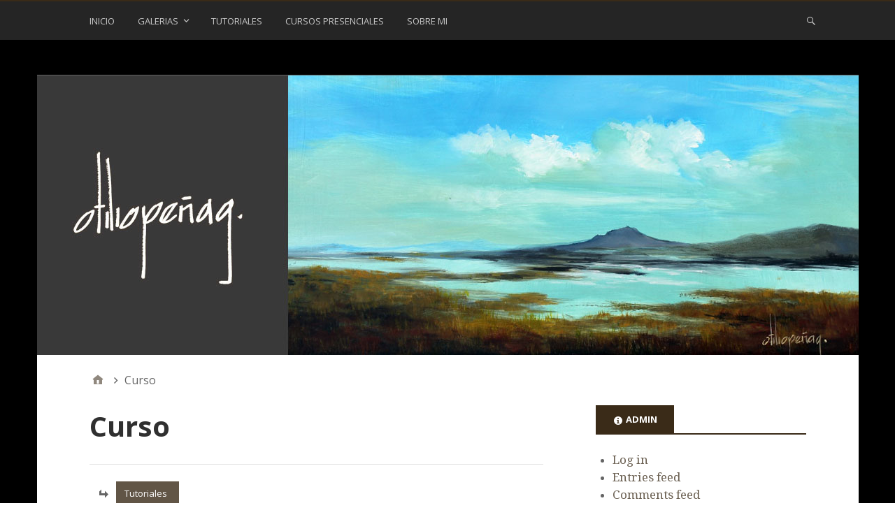

--- FILE ---
content_type: text/html; charset=UTF-8
request_url: https://otiliopena.com/?cat=6
body_size: 9032
content:
<!DOCTYPE html>
<html lang="en-US">

<head>
<meta charset="UTF-8" />
<title>Curso &#8211; Otilio Peña</title>
<meta name='robots' content='max-image-preview:large' />
<meta name="viewport" content="width=device-width, initial-scale=1" />
<meta name="generator" content="Stargazer 4.0.0" />
<link rel='dns-prefetch' href='//fonts.googleapis.com' />
<link rel="alternate" type="application/rss+xml" title="Otilio Peña &raquo; Feed" href="https://otiliopena.com/?feed=rss2" />
<link rel="alternate" type="application/rss+xml" title="Otilio Peña &raquo; Comments Feed" href="https://otiliopena.com/?feed=comments-rss2" />
<link rel="alternate" type="application/rss+xml" title="Otilio Peña &raquo; Curso Category Feed" href="https://otiliopena.com/?feed=rss2&#038;cat=6" />
<link rel="pingback" href="https://otiliopena.com/xmlrpc.php" />
<script type="text/javascript">
/* <![CDATA[ */
window._wpemojiSettings = {"baseUrl":"https:\/\/s.w.org\/images\/core\/emoji\/14.0.0\/72x72\/","ext":".png","svgUrl":"https:\/\/s.w.org\/images\/core\/emoji\/14.0.0\/svg\/","svgExt":".svg","source":{"concatemoji":"https:\/\/otiliopena.com\/wp-includes\/js\/wp-emoji-release.min.js?ver=6.4.7"}};
/*! This file is auto-generated */
!function(i,n){var o,s,e;function c(e){try{var t={supportTests:e,timestamp:(new Date).valueOf()};sessionStorage.setItem(o,JSON.stringify(t))}catch(e){}}function p(e,t,n){e.clearRect(0,0,e.canvas.width,e.canvas.height),e.fillText(t,0,0);var t=new Uint32Array(e.getImageData(0,0,e.canvas.width,e.canvas.height).data),r=(e.clearRect(0,0,e.canvas.width,e.canvas.height),e.fillText(n,0,0),new Uint32Array(e.getImageData(0,0,e.canvas.width,e.canvas.height).data));return t.every(function(e,t){return e===r[t]})}function u(e,t,n){switch(t){case"flag":return n(e,"\ud83c\udff3\ufe0f\u200d\u26a7\ufe0f","\ud83c\udff3\ufe0f\u200b\u26a7\ufe0f")?!1:!n(e,"\ud83c\uddfa\ud83c\uddf3","\ud83c\uddfa\u200b\ud83c\uddf3")&&!n(e,"\ud83c\udff4\udb40\udc67\udb40\udc62\udb40\udc65\udb40\udc6e\udb40\udc67\udb40\udc7f","\ud83c\udff4\u200b\udb40\udc67\u200b\udb40\udc62\u200b\udb40\udc65\u200b\udb40\udc6e\u200b\udb40\udc67\u200b\udb40\udc7f");case"emoji":return!n(e,"\ud83e\udef1\ud83c\udffb\u200d\ud83e\udef2\ud83c\udfff","\ud83e\udef1\ud83c\udffb\u200b\ud83e\udef2\ud83c\udfff")}return!1}function f(e,t,n){var r="undefined"!=typeof WorkerGlobalScope&&self instanceof WorkerGlobalScope?new OffscreenCanvas(300,150):i.createElement("canvas"),a=r.getContext("2d",{willReadFrequently:!0}),o=(a.textBaseline="top",a.font="600 32px Arial",{});return e.forEach(function(e){o[e]=t(a,e,n)}),o}function t(e){var t=i.createElement("script");t.src=e,t.defer=!0,i.head.appendChild(t)}"undefined"!=typeof Promise&&(o="wpEmojiSettingsSupports",s=["flag","emoji"],n.supports={everything:!0,everythingExceptFlag:!0},e=new Promise(function(e){i.addEventListener("DOMContentLoaded",e,{once:!0})}),new Promise(function(t){var n=function(){try{var e=JSON.parse(sessionStorage.getItem(o));if("object"==typeof e&&"number"==typeof e.timestamp&&(new Date).valueOf()<e.timestamp+604800&&"object"==typeof e.supportTests)return e.supportTests}catch(e){}return null}();if(!n){if("undefined"!=typeof Worker&&"undefined"!=typeof OffscreenCanvas&&"undefined"!=typeof URL&&URL.createObjectURL&&"undefined"!=typeof Blob)try{var e="postMessage("+f.toString()+"("+[JSON.stringify(s),u.toString(),p.toString()].join(",")+"));",r=new Blob([e],{type:"text/javascript"}),a=new Worker(URL.createObjectURL(r),{name:"wpTestEmojiSupports"});return void(a.onmessage=function(e){c(n=e.data),a.terminate(),t(n)})}catch(e){}c(n=f(s,u,p))}t(n)}).then(function(e){for(var t in e)n.supports[t]=e[t],n.supports.everything=n.supports.everything&&n.supports[t],"flag"!==t&&(n.supports.everythingExceptFlag=n.supports.everythingExceptFlag&&n.supports[t]);n.supports.everythingExceptFlag=n.supports.everythingExceptFlag&&!n.supports.flag,n.DOMReady=!1,n.readyCallback=function(){n.DOMReady=!0}}).then(function(){return e}).then(function(){var e;n.supports.everything||(n.readyCallback(),(e=n.source||{}).concatemoji?t(e.concatemoji):e.wpemoji&&e.twemoji&&(t(e.twemoji),t(e.wpemoji)))}))}((window,document),window._wpemojiSettings);
/* ]]> */
</script>
<link rel='stylesheet' id='pt-cv-public-style-css' href='https://otiliopena.com/wp-content/plugins/content-views-query-and-display-post-page/public/assets/css/cv.css?ver=3.6.4' type='text/css' media='all' />
<link rel='stylesheet' id='wp-block-library-css' href='https://otiliopena.com/wp-includes/css/dist/block-library/style.min.css?ver=6.4.7' type='text/css' media='all' />
<style id='classic-theme-styles-inline-css' type='text/css'>
/*! This file is auto-generated */
.wp-block-button__link{color:#fff;background-color:#32373c;border-radius:9999px;box-shadow:none;text-decoration:none;padding:calc(.667em + 2px) calc(1.333em + 2px);font-size:1.125em}.wp-block-file__button{background:#32373c;color:#fff;text-decoration:none}
</style>
<style id='global-styles-inline-css' type='text/css'>
body{--wp--preset--color--black: #000000;--wp--preset--color--cyan-bluish-gray: #abb8c3;--wp--preset--color--white: #ffffff;--wp--preset--color--pale-pink: #f78da7;--wp--preset--color--vivid-red: #cf2e2e;--wp--preset--color--luminous-vivid-orange: #ff6900;--wp--preset--color--luminous-vivid-amber: #fcb900;--wp--preset--color--light-green-cyan: #7bdcb5;--wp--preset--color--vivid-green-cyan: #00d084;--wp--preset--color--pale-cyan-blue: #8ed1fc;--wp--preset--color--vivid-cyan-blue: #0693e3;--wp--preset--color--vivid-purple: #9b51e0;--wp--preset--gradient--vivid-cyan-blue-to-vivid-purple: linear-gradient(135deg,rgba(6,147,227,1) 0%,rgb(155,81,224) 100%);--wp--preset--gradient--light-green-cyan-to-vivid-green-cyan: linear-gradient(135deg,rgb(122,220,180) 0%,rgb(0,208,130) 100%);--wp--preset--gradient--luminous-vivid-amber-to-luminous-vivid-orange: linear-gradient(135deg,rgba(252,185,0,1) 0%,rgba(255,105,0,1) 100%);--wp--preset--gradient--luminous-vivid-orange-to-vivid-red: linear-gradient(135deg,rgba(255,105,0,1) 0%,rgb(207,46,46) 100%);--wp--preset--gradient--very-light-gray-to-cyan-bluish-gray: linear-gradient(135deg,rgb(238,238,238) 0%,rgb(169,184,195) 100%);--wp--preset--gradient--cool-to-warm-spectrum: linear-gradient(135deg,rgb(74,234,220) 0%,rgb(151,120,209) 20%,rgb(207,42,186) 40%,rgb(238,44,130) 60%,rgb(251,105,98) 80%,rgb(254,248,76) 100%);--wp--preset--gradient--blush-light-purple: linear-gradient(135deg,rgb(255,206,236) 0%,rgb(152,150,240) 100%);--wp--preset--gradient--blush-bordeaux: linear-gradient(135deg,rgb(254,205,165) 0%,rgb(254,45,45) 50%,rgb(107,0,62) 100%);--wp--preset--gradient--luminous-dusk: linear-gradient(135deg,rgb(255,203,112) 0%,rgb(199,81,192) 50%,rgb(65,88,208) 100%);--wp--preset--gradient--pale-ocean: linear-gradient(135deg,rgb(255,245,203) 0%,rgb(182,227,212) 50%,rgb(51,167,181) 100%);--wp--preset--gradient--electric-grass: linear-gradient(135deg,rgb(202,248,128) 0%,rgb(113,206,126) 100%);--wp--preset--gradient--midnight: linear-gradient(135deg,rgb(2,3,129) 0%,rgb(40,116,252) 100%);--wp--preset--font-size--small: 13px;--wp--preset--font-size--medium: 20px;--wp--preset--font-size--large: 36px;--wp--preset--font-size--x-large: 42px;--wp--preset--spacing--20: 0.44rem;--wp--preset--spacing--30: 0.67rem;--wp--preset--spacing--40: 1rem;--wp--preset--spacing--50: 1.5rem;--wp--preset--spacing--60: 2.25rem;--wp--preset--spacing--70: 3.38rem;--wp--preset--spacing--80: 5.06rem;--wp--preset--shadow--natural: 6px 6px 9px rgba(0, 0, 0, 0.2);--wp--preset--shadow--deep: 12px 12px 50px rgba(0, 0, 0, 0.4);--wp--preset--shadow--sharp: 6px 6px 0px rgba(0, 0, 0, 0.2);--wp--preset--shadow--outlined: 6px 6px 0px -3px rgba(255, 255, 255, 1), 6px 6px rgba(0, 0, 0, 1);--wp--preset--shadow--crisp: 6px 6px 0px rgba(0, 0, 0, 1);}:where(.is-layout-flex){gap: 0.5em;}:where(.is-layout-grid){gap: 0.5em;}body .is-layout-flow > .alignleft{float: left;margin-inline-start: 0;margin-inline-end: 2em;}body .is-layout-flow > .alignright{float: right;margin-inline-start: 2em;margin-inline-end: 0;}body .is-layout-flow > .aligncenter{margin-left: auto !important;margin-right: auto !important;}body .is-layout-constrained > .alignleft{float: left;margin-inline-start: 0;margin-inline-end: 2em;}body .is-layout-constrained > .alignright{float: right;margin-inline-start: 2em;margin-inline-end: 0;}body .is-layout-constrained > .aligncenter{margin-left: auto !important;margin-right: auto !important;}body .is-layout-constrained > :where(:not(.alignleft):not(.alignright):not(.alignfull)){max-width: var(--wp--style--global--content-size);margin-left: auto !important;margin-right: auto !important;}body .is-layout-constrained > .alignwide{max-width: var(--wp--style--global--wide-size);}body .is-layout-flex{display: flex;}body .is-layout-flex{flex-wrap: wrap;align-items: center;}body .is-layout-flex > *{margin: 0;}body .is-layout-grid{display: grid;}body .is-layout-grid > *{margin: 0;}:where(.wp-block-columns.is-layout-flex){gap: 2em;}:where(.wp-block-columns.is-layout-grid){gap: 2em;}:where(.wp-block-post-template.is-layout-flex){gap: 1.25em;}:where(.wp-block-post-template.is-layout-grid){gap: 1.25em;}.has-black-color{color: var(--wp--preset--color--black) !important;}.has-cyan-bluish-gray-color{color: var(--wp--preset--color--cyan-bluish-gray) !important;}.has-white-color{color: var(--wp--preset--color--white) !important;}.has-pale-pink-color{color: var(--wp--preset--color--pale-pink) !important;}.has-vivid-red-color{color: var(--wp--preset--color--vivid-red) !important;}.has-luminous-vivid-orange-color{color: var(--wp--preset--color--luminous-vivid-orange) !important;}.has-luminous-vivid-amber-color{color: var(--wp--preset--color--luminous-vivid-amber) !important;}.has-light-green-cyan-color{color: var(--wp--preset--color--light-green-cyan) !important;}.has-vivid-green-cyan-color{color: var(--wp--preset--color--vivid-green-cyan) !important;}.has-pale-cyan-blue-color{color: var(--wp--preset--color--pale-cyan-blue) !important;}.has-vivid-cyan-blue-color{color: var(--wp--preset--color--vivid-cyan-blue) !important;}.has-vivid-purple-color{color: var(--wp--preset--color--vivid-purple) !important;}.has-black-background-color{background-color: var(--wp--preset--color--black) !important;}.has-cyan-bluish-gray-background-color{background-color: var(--wp--preset--color--cyan-bluish-gray) !important;}.has-white-background-color{background-color: var(--wp--preset--color--white) !important;}.has-pale-pink-background-color{background-color: var(--wp--preset--color--pale-pink) !important;}.has-vivid-red-background-color{background-color: var(--wp--preset--color--vivid-red) !important;}.has-luminous-vivid-orange-background-color{background-color: var(--wp--preset--color--luminous-vivid-orange) !important;}.has-luminous-vivid-amber-background-color{background-color: var(--wp--preset--color--luminous-vivid-amber) !important;}.has-light-green-cyan-background-color{background-color: var(--wp--preset--color--light-green-cyan) !important;}.has-vivid-green-cyan-background-color{background-color: var(--wp--preset--color--vivid-green-cyan) !important;}.has-pale-cyan-blue-background-color{background-color: var(--wp--preset--color--pale-cyan-blue) !important;}.has-vivid-cyan-blue-background-color{background-color: var(--wp--preset--color--vivid-cyan-blue) !important;}.has-vivid-purple-background-color{background-color: var(--wp--preset--color--vivid-purple) !important;}.has-black-border-color{border-color: var(--wp--preset--color--black) !important;}.has-cyan-bluish-gray-border-color{border-color: var(--wp--preset--color--cyan-bluish-gray) !important;}.has-white-border-color{border-color: var(--wp--preset--color--white) !important;}.has-pale-pink-border-color{border-color: var(--wp--preset--color--pale-pink) !important;}.has-vivid-red-border-color{border-color: var(--wp--preset--color--vivid-red) !important;}.has-luminous-vivid-orange-border-color{border-color: var(--wp--preset--color--luminous-vivid-orange) !important;}.has-luminous-vivid-amber-border-color{border-color: var(--wp--preset--color--luminous-vivid-amber) !important;}.has-light-green-cyan-border-color{border-color: var(--wp--preset--color--light-green-cyan) !important;}.has-vivid-green-cyan-border-color{border-color: var(--wp--preset--color--vivid-green-cyan) !important;}.has-pale-cyan-blue-border-color{border-color: var(--wp--preset--color--pale-cyan-blue) !important;}.has-vivid-cyan-blue-border-color{border-color: var(--wp--preset--color--vivid-cyan-blue) !important;}.has-vivid-purple-border-color{border-color: var(--wp--preset--color--vivid-purple) !important;}.has-vivid-cyan-blue-to-vivid-purple-gradient-background{background: var(--wp--preset--gradient--vivid-cyan-blue-to-vivid-purple) !important;}.has-light-green-cyan-to-vivid-green-cyan-gradient-background{background: var(--wp--preset--gradient--light-green-cyan-to-vivid-green-cyan) !important;}.has-luminous-vivid-amber-to-luminous-vivid-orange-gradient-background{background: var(--wp--preset--gradient--luminous-vivid-amber-to-luminous-vivid-orange) !important;}.has-luminous-vivid-orange-to-vivid-red-gradient-background{background: var(--wp--preset--gradient--luminous-vivid-orange-to-vivid-red) !important;}.has-very-light-gray-to-cyan-bluish-gray-gradient-background{background: var(--wp--preset--gradient--very-light-gray-to-cyan-bluish-gray) !important;}.has-cool-to-warm-spectrum-gradient-background{background: var(--wp--preset--gradient--cool-to-warm-spectrum) !important;}.has-blush-light-purple-gradient-background{background: var(--wp--preset--gradient--blush-light-purple) !important;}.has-blush-bordeaux-gradient-background{background: var(--wp--preset--gradient--blush-bordeaux) !important;}.has-luminous-dusk-gradient-background{background: var(--wp--preset--gradient--luminous-dusk) !important;}.has-pale-ocean-gradient-background{background: var(--wp--preset--gradient--pale-ocean) !important;}.has-electric-grass-gradient-background{background: var(--wp--preset--gradient--electric-grass) !important;}.has-midnight-gradient-background{background: var(--wp--preset--gradient--midnight) !important;}.has-small-font-size{font-size: var(--wp--preset--font-size--small) !important;}.has-medium-font-size{font-size: var(--wp--preset--font-size--medium) !important;}.has-large-font-size{font-size: var(--wp--preset--font-size--large) !important;}.has-x-large-font-size{font-size: var(--wp--preset--font-size--x-large) !important;}
.wp-block-navigation a:where(:not(.wp-element-button)){color: inherit;}
:where(.wp-block-post-template.is-layout-flex){gap: 1.25em;}:where(.wp-block-post-template.is-layout-grid){gap: 1.25em;}
:where(.wp-block-columns.is-layout-flex){gap: 2em;}:where(.wp-block-columns.is-layout-grid){gap: 2em;}
.wp-block-pullquote{font-size: 1.5em;line-height: 1.6;}
</style>
<link rel='stylesheet' id='stargazer-font-css' href='https://fonts.googleapis.com/css?family=Droid+Serif%3A400%2C700%2C400italic%2C700italic%7COpen+Sans%3A300%2C400%2C600%2C700&#038;ver=6.4.7#038;subset=latin,latin-ext' type='text/css' media='all' />
<link rel='stylesheet' id='hybrid-one-five-css' href='https://otiliopena.com/wp-content/themes/stargazer/library/css/one-five.min.css?ver=4.0.0' type='text/css' media='all' />
<link rel='stylesheet' id='hybrid-gallery-css' href='https://otiliopena.com/wp-content/themes/stargazer/library/css/gallery.min.css?ver=4.0.0' type='text/css' media='all' />
<link rel='stylesheet' id='stargazer-mediaelement-css' href='https://otiliopena.com/wp-content/themes/stargazer/css/mediaelement.min.css?ver=6.4.7' type='text/css' media='all' />
<link rel='stylesheet' id='stargazer-media-css' href='https://otiliopena.com/wp-content/themes/stargazer/css/media.min.css?ver=6.4.7' type='text/css' media='all' />
<link rel='stylesheet' id='hybrid-style-css' href='https://otiliopena.com/wp-content/themes/stargazer/style.min.css?ver=6.4.7' type='text/css' media='all' />
<script type="text/javascript" src="https://otiliopena.com/wp-includes/js/jquery/jquery.min.js?ver=3.7.1" id="jquery-core-js"></script>
<script type="text/javascript" src="https://otiliopena.com/wp-includes/js/jquery/jquery-migrate.min.js?ver=3.4.1" id="jquery-migrate-js"></script>
<link rel="https://api.w.org/" href="https://otiliopena.com/index.php?rest_route=/" /><link rel="alternate" type="application/json" href="https://otiliopena.com/index.php?rest_route=/wp/v2/categories/6" /><link rel="EditURI" type="application/rsd+xml" title="RSD" href="https://otiliopena.com/xmlrpc.php?rsd" />
<meta name="generator" content="WordPress 6.4.7" />

<style type="text/css" id="custom-colors-css">a, .wp-playlist-light .wp-playlist-playing, .wp-embed-comments a,.wp-embed-share-dialog-open, .wp-embed a { color: rgba( 58, 43, 24, 0.75 ); } a:hover, a:focus, legend, mark, .comment-respond .required, pre,.form-allowed-tags code, pre code,.wp-playlist-light .wp-playlist-item:hover,.wp-playlist-light .wp-playlist-item:focus,.mejs-button button:hover::after, .mejs-button button:focus::after,.mejs-overlay-button:hover::after, .mejs-overlay-button:focus::after,.wp-embed-comments a:hover, .wp-embed-comments a:focus,.wp-embed-share-dialog-open:hover, .wp-embed-share-dialog-open:focus,.wp-embed a:hover, .wp-embed a:focus{ color: #3a2b18; } input[type='submit'], input[type='reset'], input[type='button'], button, .page-links a,.comment-reply-link, .comment-reply-login, .wp-calendar td.has-posts a, #menu-sub-terms li a{ background-color: rgba( 58, 43, 24, 0.8 ); } legend, mark, pre, .form-allowed-tags code { background-color: rgba( 58, 43, 24, 0.1 ); } input[type='submit']:hover, input[type='submit']:focus,input[type='reset']:hover, input[type='reset']:focus,input[type='button']:hover, input[type='button']:focus,button:hover, button:focus,.page-links a:hover, .page-links a:focus,.wp-calendar td.has-posts a:hover, .wp-calendar td.has-posts a:focus,.widget-title > .wrap,#comments-number > .wrap, #reply-title > .wrap, .attachment-meta-title > .wrap,.widget_search > .search-form,#menu-sub-terms li a:hover, #menu-sub-terms li a:focus,.comment-reply-link:hover, .comment-reply-link:focus,.comment-reply-login:hover, .comment-reply-login:focus,.mejs-time-rail .mejs-time-loaded, .skip-link .screen-reader-text{ background-color: #3a2b18; } ::selection { background-color: #3a2b18; } legend { border-color: rgba( 58, 43, 24, 0.15 ); } body { border-top-color: #3a2b18; } .entry-content a, .entry-summary a, .comment-content a { border-bottom-color: rgba( 58, 43, 24, 0.15 ); } .entry-content a:hover, .entry-content a:focus,           .entry-summary a:hover, .entry-summary a:focus,           .comment-content a:hover, .comment-content a:focus           { border-bottom-color: rgba( 58, 43, 24, 0.75 ); } body, .widget-title, #comments-number, #reply-title,.attachment-meta-title { border-bottom-color: #3a2b18; } blockquote { background-color: rgba( 58, 43, 24, 0.85 ); } blockquote blockquote { background-color: rgba( 58, 43, 24, 0.9 ); } blockquote { outline-color: rgba( 58, 43, 24, 0.85); }</style>
<style type="text/css" id="custom-background-css">body.custom-background { background: #000000; }</style>
</head>

<body class="wordpress ltr en en-us parent-theme y2026 m01 d22 h08 thursday logged-out custom-background custom-header plural archive taxonomy taxonomy-category taxonomy-category-curso category-template-default layout-2c-l custom-colors" dir="ltr" itemscope="itemscope" itemtype="http://schema.org/Blog">

	<div id="container">

		<div class="skip-link">
			<a href="#content" class="screen-reader-text">Skip to content</a>
		</div><!-- .skip-link -->

		
	<nav class="menu menu-primary" role="navigation" id="menu-primary" aria-label="Primary Menu" itemscope="itemscope" itemtype="http://schema.org/SiteNavigationElement">

		<h3 id="menu-primary-title" class="menu-toggle">
			<button class="screen-reader-text">Menu principal</button>
		</h3><!-- .menu-toggle -->

		<div class="wrap"><ul id="menu-primary-items" class="menu-items"><li id="menu-item-6" class="menu-item menu-item-type-custom menu-item-object-custom menu-item-home menu-item-6"><a title="Inicio" href="http://otiliopena.com/">Inicio</a></li>
<li id="menu-item-78" class="menu-item menu-item-type-custom menu-item-object-custom menu-item-has-children menu-item-78"><a href="/">Galerias</a>
<ul class="sub-menu">
	<li id="menu-item-93" class="menu-item menu-item-type-custom menu-item-object-custom menu-item-93"><a href="http://otiliopena.com/?p=65">Acuarela</a></li>
	<li id="menu-item-92" class="menu-item menu-item-type-custom menu-item-object-custom menu-item-92"><a href="http://otiliopena.com/?p=80">Óleo | Acrílico</a></li>
</ul>
</li>
<li id="menu-item-115" class="menu-item menu-item-type-taxonomy menu-item-object-category menu-item-115"><a href="https://otiliopena.com/?cat=8">Tutoriales</a></li>
<li id="menu-item-257" class="menu-item menu-item-type-post_type menu-item-object-page menu-item-257"><a href="https://otiliopena.com/?page_id=253">Cursos Presenciales</a></li>
<li id="menu-item-96" class="menu-item menu-item-type-custom menu-item-object-custom menu-item-96"><a href="http://otiliopena.com/?p=94">Sobre mi</a></li>
</ul><form role="search" method="get" class="search-form" action="https://otiliopena.com/">
				<label>
					<span class="screen-reader-text">Search for:</span>
					<input type="search" class="search-field" placeholder="Search &hellip;" value="" name="s" />
				</label>
				<input type="submit" class="search-submit" value="Search" />
			</form></div>
	</nav><!-- #menu-primary -->


		<div class="wrap">

			<header class="site-header" id="header" role="banner" itemscope="itemscope" itemtype="http://schema.org/WPHeader">

				
				
			</header><!-- #header -->

			
				<a href="https://otiliopena.com" title="Otilio Peña" rel="home"><img class="header-image" src="https://otiliopena.com/wp-content/uploads/2014/06/banner2.jpg" width="1175" height="400" alt="" /></a>

			
			<div id="main" class="main">

				
	<nav role="navigation" aria-label="Breadcrumbs" class="breadcrumb-trail breadcrumbs" itemprop="breadcrumb"><ul class="trail-items" itemscope itemtype="http://schema.org/BreadcrumbList"><meta name="numberOfItems" content="2" /><meta name="itemListOrder" content="Ascending" /><li itemprop="itemListElement" itemscope itemtype="http://schema.org/ListItem" class="trail-item trail-begin"><a href="https://otiliopena.com" rel="home"><span itemprop="name">Home</span></a><meta itemprop="position" content="1" /></li><li itemprop="itemListElement" itemscope itemtype="http://schema.org/ListItem" class="trail-item trail-end"><span itemprop="name">Curso</span><meta itemprop="position" content="2" /></li></ul></nav>

<main class="content" id="content" role="main">

	
		<div class="archive-header" itemscope="itemscope" itemtype="http://schema.org/WebPageElement">

	<h1 class="archive-title" itemprop="headline">Curso</h1>

	
		
	
	
		<nav class="menu menu-sub-terms" role="navigation" id="menu-sub-terms" itemscope="itemscope" itemtype="http://schema.org/SiteNavigationElement">

			<ul id="menu-sub-terms-items" class="menu-items">
					<li class="cat-item cat-item-8"><a href="https://otiliopena.com/?cat=8">Tutoriales</a>
</li>
			</ul><!-- .sub-terms -->

		</nav><!-- .menu -->

	

	
	
</div><!-- .loop-meta -->
	
	
		
			
			<article class="entry author-webmaster post-125 post type-post status-publish format-video category-tutoriales" id="post-125" itemscope="itemscope" itemtype="http://schema.org/BlogPosting" itemprop="blogPost">

	<object width="1025" height="577"><param name="movie" value="//www.youtube.com/v/QWlqiLrD6gc?hl=es_MX&amp;version=3&amp;rel=0"><param name="allowFullScreen" value="true"><param name="allowscriptaccess" value="always"><embed src="//www.youtube.com/v/QWlqiLrD6gc?hl=es_MX&amp;version=3&amp;rel=0" type="application/x-shockwave-flash" width="1025" height="577" allowscriptaccess="always" allowfullscreen="true"></object>
	
		<header class="entry-header">

			<h2 class="entry-title" itemprop="headline"><a href="https://otiliopena.com/?p=125" rel="bookmark" itemprop="url">Ejercicio 5 | Paisaje en acuarela</a></h2>
			<div class="entry-byline">
				<a href="https://otiliopena.com/?post_format=video" class="post-format-link">Video</a>				<span class="entry-author" itemprop="author" itemscope="itemscope" itemtype="http://schema.org/Person"><a href="https://otiliopena.com/?author=1" title="Posts by webmaster" rel="author" class="url fn n" itemprop="url"><span itemprop="name">webmaster</span></a></span>
				<time class="entry-published updated" datetime="2014-05-29T15:13:21-06:00" itemprop="datePublished" title="Thursday, May 29, 2014, 3:13 pm">2014-05-29</time>
				<span class="comments-link"></span>							</div><!-- .entry-byline -->

		</header><!-- .entry-header -->

		
	
</article><!-- .entry -->
			
		
			
			<article class="entry author-webmaster post-123 post type-post status-publish format-video category-tutoriales" id="post-123" itemscope="itemscope" itemtype="http://schema.org/BlogPosting" itemprop="blogPost">

	<object width="1025" height="577"><param name="movie" value="//www.youtube.com/v/IG3v3cTYvhQ?hl=es_MX&amp;version=3&amp;rel=0"><param name="allowFullScreen" value="true"><param name="allowscriptaccess" value="always"><embed src="//www.youtube.com/v/IG3v3cTYvhQ?hl=es_MX&amp;version=3&amp;rel=0" type="application/x-shockwave-flash" width="1025" height="577" allowscriptaccess="always" allowfullscreen="true"></object>
	
		<header class="entry-header">

			<h2 class="entry-title" itemprop="headline"><a href="https://otiliopena.com/?p=123" rel="bookmark" itemprop="url">Ejercicio 4 | Rostro en Acuarela</a></h2>
			<div class="entry-byline">
				<a href="https://otiliopena.com/?post_format=video" class="post-format-link">Video</a>				<span class="entry-author" itemprop="author" itemscope="itemscope" itemtype="http://schema.org/Person"><a href="https://otiliopena.com/?author=1" title="Posts by webmaster" rel="author" class="url fn n" itemprop="url"><span itemprop="name">webmaster</span></a></span>
				<time class="entry-published updated" datetime="2014-05-29T15:09:40-06:00" itemprop="datePublished" title="Thursday, May 29, 2014, 3:09 pm">2014-05-29</time>
				<span class="comments-link"></span>							</div><!-- .entry-byline -->

		</header><!-- .entry-header -->

		
	
</article><!-- .entry -->
			
		
			
			<article class="entry author-webmaster post-121 post type-post status-publish format-video category-tutoriales" id="post-121" itemscope="itemscope" itemtype="http://schema.org/BlogPosting" itemprop="blogPost">

	<object width="1025" height="577"><param name="movie" value="//www.youtube.com/v/836WIXrWvmY?hl=es_MX&amp;version=3&amp;rel=0"><param name="allowFullScreen" value="true"><param name="allowscriptaccess" value="always"><embed src="//www.youtube.com/v/836WIXrWvmY?hl=es_MX&amp;version=3&amp;rel=0" type="application/x-shockwave-flash" width="1025" height="577" allowscriptaccess="always" allowfullscreen="true"></object>
	
		<header class="entry-header">

			<h2 class="entry-title" itemprop="headline"><a href="https://otiliopena.com/?p=121" rel="bookmark" itemprop="url">Ejercicio 3 | Rostro a mano alzada</a></h2>
			<div class="entry-byline">
				<a href="https://otiliopena.com/?post_format=video" class="post-format-link">Video</a>				<span class="entry-author" itemprop="author" itemscope="itemscope" itemtype="http://schema.org/Person"><a href="https://otiliopena.com/?author=1" title="Posts by webmaster" rel="author" class="url fn n" itemprop="url"><span itemprop="name">webmaster</span></a></span>
				<time class="entry-published updated" datetime="2014-05-29T15:03:07-06:00" itemprop="datePublished" title="Thursday, May 29, 2014, 3:03 pm">2014-05-29</time>
				<span class="comments-link"></span>							</div><!-- .entry-byline -->

		</header><!-- .entry-header -->

		
	
</article><!-- .entry -->
			
		
			
			<article class="entry author-webmaster post-119 post type-post status-publish format-video category-tutoriales" id="post-119" itemscope="itemscope" itemtype="http://schema.org/BlogPosting" itemprop="blogPost">

	<object width="1025" height="577"><param name="movie" value="//www.youtube.com/v/HrKBGMLsp9o?hl=es_MX&amp;version=3&amp;rel=0"><param name="allowFullScreen" value="true"><param name="allowscriptaccess" value="always"><embed src="//www.youtube.com/v/HrKBGMLsp9o?hl=es_MX&amp;version=3&amp;rel=0" type="application/x-shockwave-flash" width="1025" height="577" allowscriptaccess="always" allowfullscreen="true"></object>
	
		<header class="entry-header">

			<h2 class="entry-title" itemprop="headline"><a href="https://otiliopena.com/?p=119" rel="bookmark" itemprop="url">Ejercicio 2 | Dibujo a mano alzada</a></h2>
			<div class="entry-byline">
				<a href="https://otiliopena.com/?post_format=video" class="post-format-link">Video</a>				<span class="entry-author" itemprop="author" itemscope="itemscope" itemtype="http://schema.org/Person"><a href="https://otiliopena.com/?author=1" title="Posts by webmaster" rel="author" class="url fn n" itemprop="url"><span itemprop="name">webmaster</span></a></span>
				<time class="entry-published updated" datetime="2014-05-29T15:01:53-06:00" itemprop="datePublished" title="Thursday, May 29, 2014, 3:01 pm">2014-05-29</time>
				<span class="comments-link"></span>							</div><!-- .entry-byline -->

		</header><!-- .entry-header -->

		
	
</article><!-- .entry -->
			
		
			
			<article class="entry author-webmaster post-104 post type-post status-publish format-video has-post-thumbnail category-curso category-tutoriales" id="post-104" itemscope="itemscope" itemtype="http://schema.org/BlogPosting" itemprop="blogPost">

	<object width="1025" height="769"><param name="movie" value="//www.youtube.com/v/ccC4dk3mnMg?hl=es_MX&amp;version=3&amp;rel=0"><param name="allowFullScreen" value="true"><param name="allowscriptaccess" value="always"><embed src="//www.youtube.com/v/ccC4dk3mnMg?hl=es_MX&amp;version=3&amp;rel=0" type="application/x-shockwave-flash" width="1025" height="769" allowscriptaccess="always" allowfullscreen="true"></object>
	
		<header class="entry-header">

			<h2 class="entry-title" itemprop="headline"><a href="https://otiliopena.com/?p=104" rel="bookmark" itemprop="url">Ejercicio 1 | Tinta china</a></h2>
			<div class="entry-byline">
				<a href="https://otiliopena.com/?post_format=video" class="post-format-link">Video</a>				<span class="entry-author" itemprop="author" itemscope="itemscope" itemtype="http://schema.org/Person"><a href="https://otiliopena.com/?author=1" title="Posts by webmaster" rel="author" class="url fn n" itemprop="url"><span itemprop="name">webmaster</span></a></span>
				<time class="entry-published updated" datetime="2014-05-29T14:40:43-06:00" itemprop="datePublished" title="Thursday, May 29, 2014, 2:40 pm">2014-05-29</time>
				<span class="comments-link"></span>							</div><!-- .entry-byline -->

		</header><!-- .entry-header -->

		
	
</article><!-- .entry -->
			
		
		
	

	
</main><!-- #content -->

				
	<aside class="sidebar sidebar-primary" role="complementary" id="sidebar-primary" aria-label="Primary Sidebar" itemscope="itemscope" itemtype="http://schema.org/WPSideBar">

		<h3 id="sidebar-primary-title" class="screen-reader-text">Primary Sidebar</h3>

		
			<section id="meta-2" class="widget widget_meta"><h3 class="widget-title">Admin</h3>
		<ul>
						<li><a href="https://otiliopena.com/wp-login.php">Log in</a></li>
			<li><a href="https://otiliopena.com/?feed=rss2">Entries feed</a></li>
			<li><a href="https://otiliopena.com/?feed=comments-rss2">Comments feed</a></li>

			<li><a href="https://wordpress.org/">WordPress.org</a></li>
		</ul>

		</section>
		
	</aside><!-- #sidebar-primary -->


			</div><!-- #main -->

			
	<aside class="sidebar sidebar-subsidiary sidebar-col-1" role="complementary" id="sidebar-subsidiary" aria-label="Subsidiary Sidebar" itemscope="itemscope" itemtype="http://schema.org/WPSideBar">

		
	</aside><!-- #sidebar-subsidiary -->


		</div><!-- .wrap -->

		<footer class="site-footer" id="footer" role="contentinfo" itemscope="itemscope" itemtype="http://schema.org/WPFooter">

			<div class="wrap">

				
				<p class="credit">
					Copyright &#169; 2026 <a class="site-link" href="https://otiliopena.com" rel="home">Otilio Peña</a>. Powered by <a class="wp-link" href="https://wordpress.org">WordPress</a> and <a class="theme-link" href="https://themehybrid.com/themes/stargazer">Stargazer</a>.				</p><!-- .credit -->

			</div><!-- .wrap -->

		</footer><!-- #footer -->

	</div><!-- #container -->

	<script type="text/javascript" id="pt-cv-content-views-script-js-extra">
/* <![CDATA[ */
var PT_CV_PUBLIC = {"_prefix":"pt-cv-","page_to_show":"5","_nonce":"38eab7c5cd","is_admin":"","is_mobile":"","ajaxurl":"https:\/\/otiliopena.com\/wp-admin\/admin-ajax.php","lang":"","loading_image_src":"data:image\/gif;base64,R0lGODlhDwAPALMPAMrKygwMDJOTkz09PZWVla+vr3p6euTk5M7OzuXl5TMzMwAAAJmZmWZmZszMzP\/\/\/yH\/[base64]\/wyVlamTi3nSdgwFNdhEJgTJoNyoB9ISYoQmdjiZPcj7EYCAeCF1gEDo4Dz2eIAAAh+QQFCgAPACwCAAAADQANAAAEM\/DJBxiYeLKdX3IJZT1FU0iIg2RNKx3OkZVnZ98ToRD4MyiDnkAh6BkNC0MvsAj0kMpHBAAh+QQFCgAPACwGAAAACQAPAAAEMDC59KpFDll73HkAA2wVY5KgiK5b0RRoI6MuzG6EQqCDMlSGheEhUAgqgUUAFRySIgAh+QQFCgAPACwCAAIADQANAAAEM\/DJKZNLND\/[base64]"};
var PT_CV_PAGINATION = {"first":"\u00ab","prev":"\u2039","next":"\u203a","last":"\u00bb","goto_first":"Go to first page","goto_prev":"Go to previous page","goto_next":"Go to next page","goto_last":"Go to last page","current_page":"Current page is","goto_page":"Go to page"};
/* ]]> */
</script>
<script type="text/javascript" src="https://otiliopena.com/wp-content/plugins/content-views-query-and-display-post-page/public/assets/js/cv.js?ver=3.6.4" id="pt-cv-content-views-script-js"></script>
<script type="text/javascript" id="stargazer-js-extra">
/* <![CDATA[ */
var stargazer_i18n = {"search_toggle":"Expand Search Form"};
/* ]]> */
</script>
<script type="text/javascript" src="https://otiliopena.com/wp-content/themes/stargazer/js/stargazer.min.js" id="stargazer-js"></script>

</body>
</html>